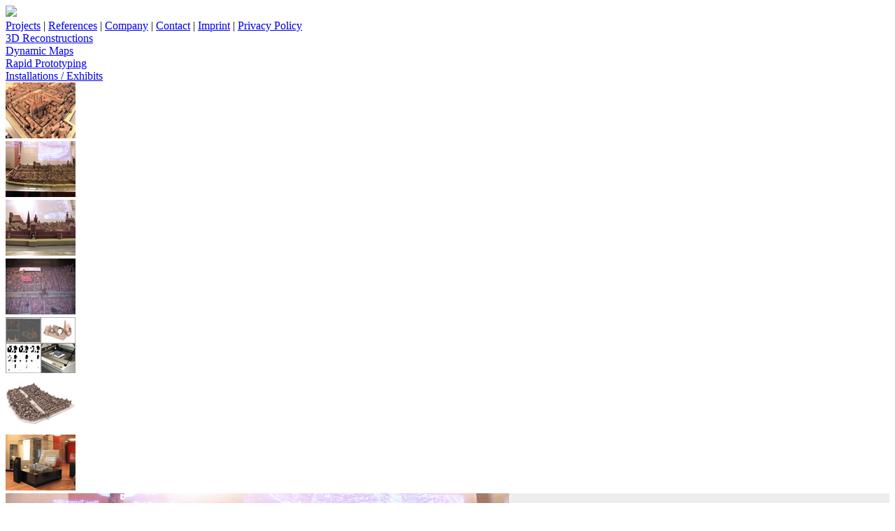

--- FILE ---
content_type: text/html
request_url: http://architectura-virtualis.de/rapidprototyping/gruendungsstaedte.php?lang=en&img=1&file=0
body_size: 5946
content:
<!DOCTYPE HTML PUBLIC "-//W3C//DTD HTML 4.01//EN" "http://www.w3.org/TR/html4/strict.dtd">
<html lang="de">
<head>
<title>Architectura Virtualis GmbH  - Mittelalterliche Gründungsstädte</title>
<meta http-equiv="content-type" content="text/html; charset=iso-8859-1">
<meta http-equiv="imagetoolbar" content="no">
<meta name="description" content="">
<meta name="keywords" content="Architectura, Virtualis, Architektur, Digitale Rekonstruktion, Virtuelle Rekonstruktion, 3D, 3-d, Visualisierung, Rekonstruktion, Animation, Computer Rekonstruktion, Rapid Prototyping, dynamische Karten, Exponate, Installationen, Museumskonzepte, Simulation">
<meta name="copyright" content="Architectura Virtualis GmbH">
<meta name="author" content="Moritz Reinhold">
<meta name="robots" content="index, follow">
<link rel="shortcut icon" type="image/x-icon" href="../base/img/favicon.ico">
<link rel="stylesheet" type="text/css" media="screen, projection" href="../base/css/layout.css">
<script src="../base/js/swfobject.js" type="text/javascript" charset="utf-8"></script>
<script src="../base/js/av_video.js" type="text/javascript" charset="utf-8"></script>
</head>
<body>
<div id="av_wrapper">
<div id="top"><a href="../index.php?lang=en"><span id="av_logo_en"></span></a></div>
<!--
-->

<div id="av_flag"><a href="/rapidprototyping/gruendungsstaedte.php?lang=de&img=1&file=0"><img src="../base/img/av_flag_de.gif"></a></div> 

<div id="av_navi_top"><a href="../projekte/index.php?lang=en">Projects</a> | <a href="../referenzen/index.php?lang=en">References</a> | <a href="../unternehmen/index.php?lang=en">Company</a> | <a href="../kontakt/index.php?lang=en">Contact</a> | <a href="../impressum/index.php?lang=en">Imprint</a>
| <a href="../datenschutz/index.php?lang=en">Privacy Policy</a>
</div><div id="av_mainmenu_top">
<div class='av_mainmenu'><a href='../rekonstruktion/index.php?lang=en&amp;file=0'>3D Reconstructions</a></div>
<div class='av_mainmenu'><a href='../dynamischekarten/index.php?lang=en&amp;file=0'>Dynamic Maps</a></div>
<div class='av_mainmenu_active'><a href='../rapidprototyping/index.php?lang=en&amp;file='>Rapid Prototyping</a></div>
<div class='av_mainmenu'><a href='../exponate/index.php?lang=en&amp;file=0'>Installations / Exhibits</a></div>
</div>
<div id="av_menu_top"></div>
<div id="av_menu"><div style="background: url('../base/img/av_menu_rapid.jpg') no-repeat; margin: 0; width:100%; height:100%;"><div class='av_navi_pfeil'></div><div class='av_navi_container2'><div class='av_navi_img2'><a href='/rapidprototyping/gruendungsstaedte.php?lang=en&amp;img=0&amp;file=0'><img src='./gruendungsstaedte/thumbs/01_thumb.jpg' alt=''></a></div></div><div class='av_navi_container2'><div class='av_navi_img2'><a href='/rapidprototyping/gruendungsstaedte.php?lang=en&amp;img=1&amp;file=0'><img src='./gruendungsstaedte/thumbs/02_thumb.jpg' alt=''></a></div></div><div class='av_navi_container2'><div class='av_navi_img2'><a href='/rapidprototyping/gruendungsstaedte.php?lang=en&amp;img=2&amp;file=0'><img src='./gruendungsstaedte/thumbs/03_thumb.jpg' alt=''></a></div></div><div class='av_navi_container2'><div class='av_navi_img2'><a href='/rapidprototyping/gruendungsstaedte.php?lang=en&amp;img=3&amp;file=0'><img src='./gruendungsstaedte/thumbs/04_thumb.jpg' alt=''></a></div></div><div class='av_navi_container2'><div class='av_navi_img2'><a href='/rapidprototyping/gruendungsstaedte.php?lang=en&amp;img=4&amp;file=0'><img src='./gruendungsstaedte/thumbs/05_thumb.jpg' alt=''></a></div></div><div class='av_navi_container2'><div class='av_navi_img2'><a href='/rapidprototyping/gruendungsstaedte.php?lang=en&amp;img=5&amp;file=0'><img src='./gruendungsstaedte/thumbs/06_thumb.jpg' alt=''></a></div></div><div class='av_navi_container2'><div class='av_navi_img2'><a href='/rapidprototyping/gruendungsstaedte.php?lang=en&amp;img=6&amp;file=0'><img src='./gruendungsstaedte/thumbs/07_thumb.jpg' alt=''></a></div></div><div class='av_navi_pfeil'></div><div class='av_navi_pfeil'></div></div>
</div>
<div id="av_menu_bottom"></div>
<div id="av_content" style="height:576px;">
<div id="av_content_image2" style="background:#eee url('./gruendungsstaedte/img/02.jpg') no-repeat; height:576px;">

<a href='/rapidprototyping/gruendungsstaedte.php?lang=en&amp;img=2&amp;file=0'><span style='display:block; width:720px;height:576px'></span></a>

</div>
<div id="av_content_text2" style="height:576px;">
<div id='av_pdf_icon'><a href='./gruendungsstaedte/pdf/2006_straubing_gruendungsstadt.pdf' target='_blank'><span style='visibility: hidden;'>PDF</span></a></div>


<h2>The Founation of Cities in the <br><br>Middle Ages</h2><h3>German Historical Museum, Berlin<br><br>Completed: 2006</h3>
The goal of an installation in the German Historical Museum in Berlin was to arouse the interest of the visitors for the topic, the &quot;Newly Founded Cities&quot; in the Middle Ages. The core of the exhibit is the reconstruction of a model of the medieval city Straubing. The original model made by Jacob Sandtner in the sixteenth century with 700 buildings is exhibited in the Bavarian National Museum in Munich. The model was extensively photographed, measured and afterwards digitally three-dimensionally reconstructed on the computer. A haptic model was produced from the data using the Rapid Prototyping Procedure. The plaster printing procedure was used. Besides a very exact transfer of the geometry, this procedure also makes it possible to produce models in color. The exhibit consists of two parts:  a reclining haptic model and a vertical projection screen behind the model. Both are vehicles of information. 


</div><div id='av_content_img_text'>


Bild 02


</div></div>
<div id="av_footer"></div>
<div id="av_copyright_en"><a href='../impressum/index.php?lang=en'><span style="height:10px;width:376px;display:block"></span>
</a>
</div>
</div>
</body>
</html>